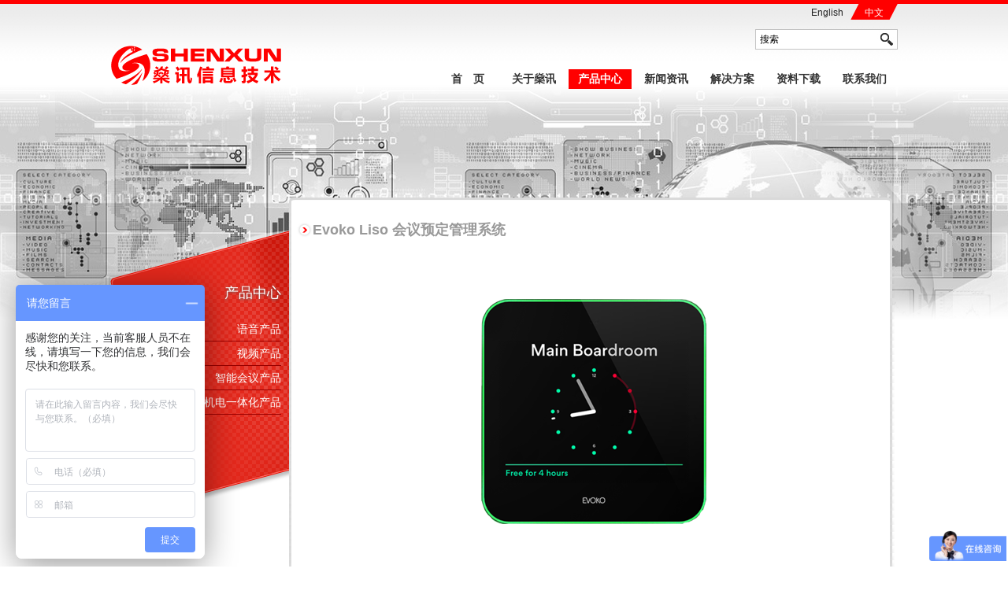

--- FILE ---
content_type: text/html
request_url: http://www.thinkvoice.cc/content/?123.html
body_size: 6320
content:
<!DOCTYPE html PUBLIC "-//W3C//DTD XHTML 1.0 Transitional//EN" "http://www.w3.org/TR/xhtml1/DTD/xhtml1-transitional.dtd">
<html xmlns="http://www.w3.org/1999/xhtml">
<head>
<meta http-equiv="Content-Type" content="text/html; charset=gb2312" />
<title>Evoko Liso 会议预定管理系统-智能会议产品-上海燊讯信息技术有限公司</title>
<meta name="Keywords" content="[content:keyword]" >
<meta name="Description" content="[content:desc]" >
<link type="text/css" href="/Templates/thinkvoice/css/public.css" rel="stylesheet" />
<link type="text/css" href="/Templates/thinkvoice/css/front.css" rel="stylesheet" />
</head>

<body>
<div class="full header">
	<div class="w1000">
        <div class="logo">
        <A title="上海燊讯信息技术有限公司" href="/"><img src="/upLoad/slide/month_1506/201506151021535941.png"></A>
        </div>
        <div class="topright">
        	<div class="yy">
                <div class="eng"><a href="/eng/">English</a></div>
                <div class="china yycur"><a>中文</a></div>
            </div>
            <DIV class=clear></DIV>
            <DIV class=search>
            <FORM action="/search.asp" method="post"><INPUT class="searchInput" value="搜索" name="keys" onblur="if(value=='')value='搜索';" onfocus="if(value == '搜索')value = ''" ><INPUT class="searchBtn" type="submit" value=""></FORM>
        	</DIV>
            <DIV class=clear></DIV>
            <div class="menubar" >
            	<ul class="menu">
                	<li><a href="/index.asp">首　页</A></li>
                  	                  	
                    <li ><a  class="hide" >关于燊讯</a>
                        <ul>
                            
                            <li><a class="hide" href="/about/?107.html">公司简介</a></li>                 
                            
                            <li><a class="hide" href="/about/?108.html">发展历程</a></li>                 
                            
                            <li><a class="hide" href="/list/?114_1.html">成功案例</a></li>                 
                            
                        </ul>
                    </li>
                                     	
                    <li  class="current" ><a  class="hide"  style="color:#FFF;" >产品中心</a>
                        <ul>
                            
                            <li><a class="hide" href="/list/?6_1.html">语音产品</a></li>                 
                            
                            <li><a class="hide" href="/list/?7_1.html">视频产品</a></li>                 
                            
                            <li><a class="hide" href="/list/?20_1.html">智能会议产品</a></li>                 
                            
                            <li><a class="hide" href="/list/?110_1.html">机电一体化产品</a></li>                 
                            
                        </ul>
                    </li>
                                     	
                    <li ><a  class="hide" >新闻资讯</a>
                        <ul>
                            
                            <li><a class="hide" href="/list/?2_1.html">公司新闻</a></li>                 
                            
                            <li><a class="hide" href="/list/?4_1.html">行业新闻</a></li>                 
                            
                        </ul>
                    </li>
                                     	
                    <li ><a  class="hide" >解决方案</a>
                        <ul>
                            
                            <li><a class="hide" href="/about/?112.html">高清视频通讯系统</a></li>                 
                            
                            <li><a class="hide" href="/about/?111.html">语音通讯系统</a></li>                 
                            
                            <li><a class="hide" href="/about/?13.html">呼叫中心</a></li>                 
                            
                            <li><a class="hide" href="/about/?14.html">机电一体化</a></li>                 
                            
                        </ul>
                    </li>
                                     	
                    <li ><a  class="hide" >资料下载</a>
                        <ul>
                            
                            <li><a class="hide" href="/list/?10_1.html">解决方案</a></li>                 
                            
                            <li><a class="hide" href="/list/?9_1.html">用户手册</a></li>                 
                            
                        </ul>
                    </li>
                                     	
                    <li ><a  class="hide" >联系我们</a>
                        <ul>
                            
                            <li><a class="hide" href="/about/?16.html">联系我们</a></li>                 
                            
                            <li><a class="hide" href="/gbook/">在线留言</a></li>                 
                            
                        </ul>
                    </li>
                   
        		</ul>
            </div>            
        </div>
    </div>
</div>
<div class="conbanner"></div>
<div class="w1000">
<div class="leftmenu">
	<div class="leftmenutitle">产品中心</div>
    <div class="clear"></div>
	<div class="leftmenulist">
    	<ul>
        
            <li><a href="/list/?6_1.html">语音产品</a></li>
        
            <li><a href="/list/?7_1.html">视频产品</a></li>
        
            <li><a href="/list/?20_1.html">智能会议产品</a></li>
        
            <li><a href="/list/?110_1.html">机电一体化产品</a></li>
        
        </ul>    
    </div>
</div>
	<div class="con">
    	<div class="contop"></div>
        <div class="conmid">
        	<h1>Evoko Liso 会议预定管理系统</h1>
            <div class="nr_text"><p style="text-align:center"><img src="/upLoad/image/20190411/15549465977463499.png" title="liso_700x400_center.png" alt="liso_700x400_center.png"/></p><p style="margin-top:14px;margin-right:0;margin-bottom:0;margin-left: 0;margin-bottom:0;text-indent:32px;line-height:28px;background: white"><span style="font-size: 14px">Evoko</span><span style="font-size: 14px">会议预定终端是专门应用于会议室预订管理的系统，它既可以通过安装于会议室门口的<a href="http://www.ty360.com/product-touch.htm" target="_blank"><span style="color:black;text-underline:none">触摸屏</span></a>预定终端来进行即时的会议室预定，也可以通过MS Outlook/Office365/Google Apps/IBM Notes等最常用的日历应用来进行会议室预定及管理，并同时把会议预定信息实时的在Evoko终端的屏幕上显示。</span></p><p style="margin: 14px 0 0;text-indent: 32px;line-height: 28px;background: white"><strong><span style="font-size: 14px;font-family: 宋体">Evoko</span></strong><strong><span style="font-size: 14px;font-family: 宋体">会议预定终端产品具有如下特点：</span></strong><strong><span style="font-size: 14px"><br/> <strong><span style="font-family:宋体">&nbsp;&nbsp;&nbsp; </span></strong></span></strong><strong><span style="font-size: 14px;font-family: 宋体">直观的外观显示</span></strong><span style="font-size: 14px"><br/> &nbsp;&nbsp;&nbsp; Evoko</span><span style="font-size: 14px">会议预定终端产品的外框设计有一圈醒目的LED指示灯，可以根据当前会议室的预定信息情况显示不同颜色状态。如果会议室当前正处于使用状态，LED灯会显示红色。如果会议室当前为空闲状态，LED灯会显示绿色。这使得来前来开会的人员在离会议室很远的地方，就能直观清晰的看到会议室的使用状况，也同时对需要预定即时会议的人员在寻找空闲的会议室时提供更大的便利。<br/> &nbsp;&nbsp;&nbsp;&nbsp;<strong><span style="font-family:宋体">不需要额外的服务器和软件</span></strong><br/> 　　Evoko会议预定终端可直接与MS Exchange, Office365, Google Apps for Business及IBM Domino等服务建立连接，其安装和使用都极其简单和安全。只需要像增加一位新的用户email邮箱到公司网络，不需要添置任何专用的服务器，也没有任何新的软件或插件需要安装，对IT管理员来说，这意味着将不会影响企业的IT安全策略。<br/> 　　<strong><span style="font-family:宋体">不需要改变用户的使用习惯</span></strong><br/> 　　用户可以使用原有的Outlook/Google/Notes日程管理客户端来进行会议的邀请，并同时预约会议室。会议预定的信息会自动同步到Evoko会议预定终端上，不需要对用户重新进行会议室预定的培训。</span></p><p style="margin: 14px 0px 0px; text-indent: 32px; line-height: 28px; background: white;"><span id="contentid" style="padding: 0px; margin: 0px; border-style: none; font-size: 14px; font-family: 宋体, Arial, Verdana; line-height: 28px; background-color: rgb(255, 255, 255);"><span style=""><span style="font-family:宋体;text-indent: 2em;"></span></span></span></p><p style="font-family: 宋体, Arial, Verdana; margin-top: 14px; margin-bottom: 0px; padding: 0px;"><strong>企业会议预定情况的统计及分析</strong><br/>　　Evoko EVO版本已增加企业会议室预定的数据统计及分析，为企业管理人员提供会议室使用状况的实用数据，帮助企业管理层优化会议室使用效率，提高企业竞争力。</p><p style="font-family: 宋体, Arial, Verdana; margin-top: 14px; margin-bottom: 0px; padding: 0px;"><strong>统计数据包含以下信息内容 :</strong></p><p style="font-family: 宋体, Arial, Verdana; margin-top: 14px; margin-bottom: 0px; padding: 0px;">会议室的使用频率，包括使用时间及预订人员信息<br/>&#61548;　识别不同种类会议室及可使用设施的使用情况及其瓶颈<br/>&#61548;　更容易获知企业组织会议的文化及怎样提高效率<br/>&#61548;　跟踪会议室设备故障保修的频率，及维修工作的反应时间</p><p style="font-family: 宋体, Arial, Verdana; margin-top: 14px; margin-bottom: 0px; padding: 0px;"><strong>Evoko会议预定产品<a href="http://www.ty360.com/technology/index.htm" target="_blank" style="color: rgb(0, 0, 0); text-decoration: none;">技术</a>规格</strong></p><p style="font-family: 宋体, Arial, Verdana; margin-top: 14px; margin-bottom: 0px; padding: 0px;"><strong>Evoko会议预定终端硬件<a href="http://www.ty360.com/technology/index.htm" target="_blank" style="color: rgb(0, 0, 0); text-decoration: none;">技术</a>参数如下：<br/></strong>　　1)显示尺寸：8英寸<br/>　　2)<a href="http://www.ty360.com/product-touch.htm" target="_blank" style="color: rgb(0, 0, 0); text-decoration: none;">触摸屏</a><br/>　　3)以太网控制器：10/100 Mbps<br/>　　4)设备输入电源：PoE - 48 V DC RJ45<br/>　　5)AC-DC适配器12 V DC直流<br/>　　6)PoE 规格版本：IEEE 802.3-2005 (前802.3af）<br/>　　7)PoE最大功率：12.95 W<br/>　　8)可连接MS Exchange / Office365 / Google Apps for business / Domino 等邮箱账户<br/>　　9)符合RoHS 限制指令<br/>　　10)已通过CE和FCC认证<br/>　　11)用户界面语言：汉语（简体），中文（繁体），捷克语，荷兰语，英语，法语，加利西亚语，德语，意大利语，波兰语，葡萄牙语，俄语，西班牙语，瑞典语。<br/>　　12)框架和主要外壳：铝合金。<br/>　　13)颜色：白色。<br/>　　14)尺寸：270×192×39毫米。<br/>　　15)重量：1.3公斤。</p><script src="/inc/AspCms_VisitsAdd.asp?id=123"></script></div>
        </div>
    	<div class="confoot"></div>
    
    </div>
</div>
<div class="clear"></div>
<script type="text/javascript" src="/inc/AspCms_Statistics.asp"></script><div class="full footer">
    <div class="w1000">
        <div class="footmenu">
                  
                    <ul>
                        <li><a style="font-size:14px; font-weight:bold; color:#333;">关于燊讯</a></li>  
                        
                        <li><a href="/about/?107.html">公司简介</a></li>                 
                        
                        <li><a href="/about/?108.html">发展历程</a></li>                 
                        
                        <li><a href="/list/?114_1.html">成功案例</a></li>                 
                        
                    </ul>
                 
                    <ul>
                        <li><a style="font-size:14px; font-weight:bold; color:#333;">产品中心</a></li>  
                        
                        <li><a href="/list/?6_1.html">语音产品</a></li>                 
                        
                        <li><a href="/list/?7_1.html">视频产品</a></li>                 
                        
                        <li><a href="/list/?20_1.html">智能会议产品</a></li>                 
                        
                        <li><a href="/list/?110_1.html">机电一体化产品</a></li>                 
                        
                    </ul>
                 
                    <ul>
                        <li><a style="font-size:14px; font-weight:bold; color:#333;">新闻资讯</a></li>  
                        
                        <li><a href="/list/?2_1.html">公司新闻</a></li>                 
                        
                        <li><a href="/list/?4_1.html">行业新闻</a></li>                 
                        
                    </ul>
                 
                    <ul>
                        <li><a style="font-size:14px; font-weight:bold; color:#333;">解决方案</a></li>  
                        
                        <li><a href="/about/?112.html">高清视频通讯系统</a></li>                 
                        
                        <li><a href="/about/?111.html">语音通讯系统</a></li>                 
                        
                        <li><a href="/about/?13.html">呼叫中心</a></li>                 
                        
                        <li><a href="/about/?14.html">机电一体化</a></li>                 
                        
                    </ul>
                 
                    <ul>
                        <li><a style="font-size:14px; font-weight:bold; color:#333;">资料下载</a></li>  
                        
                        <li><a href="/list/?10_1.html">解决方案</a></li>                 
                        
                        <li><a href="/list/?9_1.html">用户手册</a></li>                 
                        
                    </ul>
                 
                    <ul>
                        <li><a style="font-size:14px; font-weight:bold; color:#333;">联系我们</a></li>  
                        
                        <li><a href="/about/?16.html">联系我们</a></li>                 
                        
                        <li><a href="/gbook/">在线留言</a></li>                 
                        
                    </ul>
               
        
        
        
        
        
        <!--<table width="100%" border="0" cellspacing="0" cellpadding="0">
          <tr>
            <td width="18%" class="footmenua">关于我们</td>
            <td width="17%" class="footmenua">产品中心</td>
            <td width="22%" class="footmenua">技术支持</td>
            <td width="16%" class="footmenua">新闻与招聘</td>
            <td width="17%" class="footmenua">解决方案</td>
            <td width="15%" class="footmenua">资料下载</td>
            <td width="11%" class="footmenua">联系我们</td>
          </tr>
          <tr>
            <td class="footmenub"><a href="/about/?2.html">公司简介</a></td>
            <td class="footmenub"><a href="/list/?6_1.html">泵</a></td>
            <td class="footmenub"><a href="/about/?9.html">设备安装调试服务</a></td>
            <td class="footmenub"><a href="/list/?14_1.html">公司新闻</a></td>
            <td class="footmenub"><a href="/about/?18.html">工业</a></td>
            <td class="footmenub"><a href="/list/?101_1.html">选型资料</a></td>
            <td class="footmenub"><a href="/about/?108.html">联系方式</a></td>
          </tr>
          <tr>
            <td class="footmenub"><a href="/about/?3.html">经营理念</a></td>
            <td class="footmenub"><a href="/list/?7_1.html">阀</a></td>
            <td class="footmenub"><a href="/about/?10.html">年度设备维保服务</a></td>
            <td class="footmenub"><a href="/list/?15_1.html">展会资讯</a></td>
            <td class="footmenub"><a href="/about/?19.html">楼宇建筑业</a></td>
            <td class="footmenub"><a href="/list/?105_1.html">安装说明</a></td>
            <td class="footmenub"><a href="/gbook/">反馈留言</a></td>
          </tr>
          <tr>
            <td class="footmenub"><a href="/about/?4.html">质量保证</a></td>
            <td class="footmenub"><a href="/list/?20_1.html">系统</a></td>
            <td class="footmenub"><a href="/about/?11.html">节能改善方案</a></td>
           <td class="footmenub"><a href="/list/?16_1.html">人才招聘</a></td>
            <td class="footmenub">&nbsp;</td>
            <td class="footmenub">&nbsp;</td>
            <td class="footmenub">&nbsp;</td>
          </tr>
          <tr>
            <td class="footmenub">&nbsp;</td>
            <td class="footmenub">&nbsp;</td>
            <td class="footmenub"><a href="/about/?12.html">设备故障诊断</a></td>
            <td class="footmenub">&nbsp;</td>
            <td class="footmenub">&nbsp;</td>
            <td class="footmenub">&nbsp;</td>
            <td class="footmenub">&nbsp;</td>
          </tr>
        </table>-->
        </div>
        
<div class="clear"></div>
        <div class="flink">
            友情链接：
            
            <a href="http://www.avaya.com.cn/" target="_blank">Avaya 中国</a>
            
            <a href="http://www.cisco.com.cn/" target="_blank">Cisco中国</a>
            
            <a href="http://www.meetevoko.com/" target="_blank">Evoko</a>
            
        </div>
        <div class="copy"><a target="_blank" rel="nofollow" href="https://beian.miit.gov.cn">沪ICP备2021024535号-1</a> 版权所有 &#169; 上海燊讯信息技术有限公司 未经许可 严禁复制　 <!-- thinkvoice.cc Baidu jiaV -->
<script>

var _hmt = _hmt || [];

(function() {

  var hm = document.createElement("script");

  hm.src = "https://hm.baidu.com/hm.js?2bb43c07413c2318dd55b0c98adbe12d";

  var s = document.getElementsByTagName("script")[0];

  s.parentNode.insertBefore(hm, s);

})();

</script>

<script language="javascript" type="text/javascript">var _kc_userID="160623";</script><script language="JavaScript" type="text/javascript" src="http://eyclick.kkeye.com/js/stat.js"></script></div>
    </div>
</div>


<script src="/js/piaofu.js" language="JavaScript"></script><script src="/inc/AspCms_AdvJs.asp?type=pf" language="JavaScript"></script>
<script src="/inc/AspCms_AdvJs.asp?type=dl" language="JavaScript"></script>
<script src="/inc/AspCms_AdvJs.asp?type=tc" language="JavaScript"></script>
</body>
</html>

--- FILE ---
content_type: text/css
request_url: http://www.thinkvoice.cc/Templates/thinkvoice/css/public.css
body_size: 1304
content:
@charset "gb2312";
/**
*   Made by cgq
*   版本：1.0.0
*   2011.06.15
**/

html, body, div, p, ul,ol, li, dl, dt, dd, h1, h2, h3, h4, h5, h6, form, input, select, button, textarea, iframe, frameset, table, th, tr, td, fieldset { margin: 0; padding: 0; }

/* IE5.xIE6бbug */ 
* html body{overflow: visible;} 
* html iframe, * html frame{overflow: auto;} 
* html frameset{overflow: hidden;} 

/* body */ 
i, em, cite { font-style: normal; }

/* a */ 
a, a:link { color: #222; text-decoration: none; }
a:visited {  }
a:active, a:hover { text-decoration: none; color:#5f5b5a; }
a:focus { outline: none; }

/* form */ 
textarea,input{ word-wrap:break-word;word-break:break-all;} 
input {vertical-align:middle;font-size:12px}
.button {vertical-align:middle;font-size:12px}
.button { cursor: pointer; }

/* li */ 
ul,li{list-style-type:none;} 

/* img */ 
img{border:0 none; vertical-align:middle;} 

/* h* */ 
h1{ font-size:24px;} 
h2{ font-size:20px;} 
h3{ font-size:18px;} 
h4{ font-size:16px;} 
h5{ font-size:14px;} 
h6{ font-size:12px;} 

/* mouse */ 
.pointer{cursor:pointer;} 

/* text */ 
.t_l{text-align:left;} 
.t_c{text-align:center;} 
.t_r{text-align:right;} 

/* auto */ 
.break{word-break:break-all;word-wrap:break-word;} 
.no_break{word-break:keep-all;word-wrap:normal;} 

/* float */ 
.fl, .fr { display: inline; float: left; }
.fr { float: right; }

/* unline */ 
.text_un{text-decoration:underline;} 
.text_no{text-decoration:none;} 

/* hidden */ 
.o_hidden{overflow:hidden;} 

/* dis_no */ 
.none{display:none;} 
.block {display:block;} 

/* border */ 
.b_no{border:none;}
.b_no_l{border-left:none;}
.b_no_r{border-right:none;}
.b_no_t{border-top:none;}
.b_no_b{border-bottom:none;}

/* margin */ 
.ml10 { margin-left:10px;}
.mb10 { margin-bottom:10px;}
.mr10 { margin-right:10px;}
.mt10 { margin-top:10px;}

/* padding */ 
.p_t10{ padding-top:10px;}
.p_t20{ padding-top:20px;}

/* padding */ 
.height_10{ height:10px; display:block; clear:both; overflow:hidden;}
.height_20{ height:20px; display:block; clear:both; overflow:hidden;}

/*********闭合盒子处理**********/
.clearfix:after {content:"24dq"; display:block; height:0; clear:both; visibility:hidden;}
.clearfix {display:inline-block;}
/* Hides from IE-mac \*/
* html .clearfix {height:1%;}.clearfix {display:block;}
/* End hide from IE-mac */

/*********清除浮动处理**********/
.clearboth { clear:both; display:block; height:0;font-size:0; overflow:hidden;}

/*color*/
.gray_background{ background-color:#F8F8F8;}
.blue_background{ background-color:#ECF1F4;}
.green_color{ color:#67920D;}
.white_color{ color:#fff;}
.black_color{ color:#000;}


--- FILE ---
content_type: text/css
request_url: http://www.thinkvoice.cc/Templates/thinkvoice/css/front.css
body_size: 4489
content:
@charset "gb2312";
/**
*   Made by cgq
**/

/*index.html==========================*/
body{ font-size:12px; line-height:22px; font-family: "宋体", Arial;}
.full{ width:100%;}
.w1000{ width:1000px; margin:0px auto;}
.clear{ clear:both;}

/*页头*/
.header{ border-top:#ff0000 5px solid; background:url(../images/top.jpg) repeat-x top; height:100px; margin-bottom:30px;}
.logo{ float:left; margin-top:40px;}
.topright{ float:right;}
.yy{ float: right;}
.yycur{ background:url(../images/yycur.png) no-repeat center top;}
.yycur a{ color:#FFF;}
.eng{ float:left; width:60px; text-align:center;}
.china{ float:left; width:60px; text-align:center;}

/*搜索框*/
.search{ width:179px; height:24px; margin-top:10px; float:right; border:#c4c4c4 1px solid; background: #FFF; }
.searchInput{border:none;width:149px; height:24px; line-height:24px; float:left; margin-left:5px;}
.searchBtn{width:24px; height:24px; background:url(../images/search.jpg) no-repeat; border:none; float:left;}


/*----------------------导航栏样式开始---------------------------*/
/* common styling */
.menubar{ float:right;}
.menu {position:relative; z-index:99; float:right;list-style-type: none; margin-top:25px;}

.menu li a, .menu li a:visited {display:block; text-decoration:none; padding:0px 10px;height:25px; text-align:center; color:#333;line-height:25px; font-weight:bold; font-size:14px;}
.menu li {float:left; position:relative;margin: 0px 2px; width: 80px;}
.menu li ul {display: none;margin-left: -2px;}
/* specific to non IE browsers */
.menu li:hover a {color:#fff;background:#F00}
.menu li:hover ul {display:block; position:absolute; top:25px; border-top:#FFF solid 1px; left:0;}
.menu li:hover ul li a.hide {color:#666; background:none; font-size:13px; line-height:25px;}
.menu li:hover ul li {display:block;width:140px; clear:both; height:25px;color:#fff; background:#dedede; border-top:#FFF solid 1px; font-weight:normal;}
.menu li:hover ul li:hover a.hide {color:#fff; background:#F00;height:25px;width:120px; }
.menu li:hover ul li ul {display: none;position:absolute; top:0px; left:0;}
.menu li:hover ul li a {display:block; color:#000;width:120px; text-align:left; background:#dedede;}
.menu li:hover ul li a:hover {color:#000;}

.current{background:#F00; color:#FFF;}
/*----------------------导航栏样式结束---------------------------*/


.indexcon{ margin-top:15px;}
.indexleft{ float:left; width:330px;}
.lefttitle{ height:25px; padding-top:3px;width:100%; background:#F00; color:#FFF; padding-left:5px; font-size:14px; font-weight:bold;}
.lefttitle span{font-size:12px; font-weight:normal; float:right; padding-right:5px;}
.more a{ color:#FFF;}

/*----------------------推荐产品滚动---------------------------*/
.blk_29 { PADDING-RIGHT: 0px; PADDING-LEFT: 0px; PADDING-BOTTOM: 10px; OVERFLOW: hidden; PADDING-TOP: 10px;  ZOOM: 1; POSITION: relative}
.blk_29 .LeftBotton {	BACKGROUND: url(../images/ca_hz_002.gif) no-repeat 0px 0px; LEFT: 0; FLOAT: left; WIDTH: 16px; CURSOR: pointer; POSITION: absolute; TOP: 10px; HEIGHT: 160px}
.blk_29 .RightBotton {	RIGHT: 0; BACKGROUND: url(../images/ca_hz_002.gif) no-repeat -16px 0px; FLOAT: right; WIDTH: 16px; CURSOR: pointer; POSITION: absolute; TOP: 10px; HEIGHT: 160px}
.blk_29 .Cont {	MARGIN: 0px auto; OVERFLOW: hidden; WIDTH: 330px; PADDING-TOP: 5px}
.blk_29 .box {	FLOAT: left; WIDTH: 280px; TEXT-ALIGN: center}
.blk_29 .box IMG {PADDING-RIGHT: 3px; DISPLAY: block; PADDING-LEFT: 3px; MARGIN: 0px auto;}
.blk_29 .box A:hover IMG {}
.rollphotos {WIDTH: 300px}
.partC {	MARGIN-TOP: 10px; OVERFLOW: auto; WIDTH: 950px}
.partC .PC_left {	OVERFLOW: auto; WIDTH: 470px}
.partC .PC_right {	OVERFLOW: auto; WIDTH: 470px}
.partC .PC_left {	FLOAT: left}
.partC .PC_right {	FLOAT: right}
.PT_mix {	BORDER-RIGHT: #a2d1ff 1px solid; PADDING-RIGHT: 0px; BORDER-TOP: #a2d1ff 0px solid; PADDING-LEFT: 0px; BACKGROUND: #f3fbfe; PADDING-BOTTOM: 10px; OVERFLOW: auto; BORDER-LEFT: #a2d1ff 1px solid; PADDING-TOP: 0px; BORDER-BOTTOM: #a2d1ff 1px solid}
.PhoTxt {	MARGIN-TOP: 10px; DISPLAY: inline; FLOAT: left; MARGIN-LEFT: 10px; OVERFLOW: auto; WIDTH: 220px}
.PhoTxt IMG {	BORDER-RIGHT: #ccc 1px solid; PADDING-RIGHT: 3px; BORDER-TOP: #ccc 1px solid; PADDING-LEFT: 3px; BACKGROUND: #fff; FLOAT: left; PADDING-BOTTOM: 3px; BORDER-LEFT: #ccc 1px solid; MARGIN-RIGHT: 5px; PADDING-TOP: 3px; BORDER-BOTTOM: #ccc 1px solid}
.PhoTxt H1 {	FONT-WEIGHT: bold; FONT-SIZE: 12px; LINE-HEIGHT: 23px}
.PhoTxt P {	COLOR: #545454; LINE-HEIGHT: 20px}
/*----------------------推荐产品滚动---------------------------*/


.indexright{ float:right;}
.contenttext{width:640px;}
.menup {border-bottom:3px solid #999; height:25px;width:640px; float:left;}
.menup ul {margin:0px; padding:0px; list-style:none; background:#c4c4c4; }
.menup li {display:inline; line-height:25px;  margin-right: 10px;}
.menup li a {color:#ffffff; font-size:14px; font-weight:bold; text-decoration:none; padding:4px 10px 5px;}
.menup li a.tabactive {color:#ffffff; background-color:#999; position:relative; height:29px;border-bottom:2px solid #999;}
#tabcontent1,#tabcontent2,#tabcontent3,#tabcontent4,#anothercontent1,#anothercontent2, #anothercontent3, #anothercontent4,#anothercontent5, #anothercontent6, #contentthree1, #contentthree2, #contentthree3 {width:640px; text-align:left; padding-top:15px; line-height:28px; font-size:12px;float:left; color:#777;}

.conbanner{ background:url(../images/bannerbg.png) center no-repeat; z-index:-99; height:306px; margin-top:-30px; margin-bottom:-120px;}


.leftmenu{ background:url(../images/leftbg.png) no-repeat top; width:227px; height:362px; float:left;}
.leftmenutitle{ float:right; font-size:18px; font-family:"微软雅黑", Arial; color:#FFF; margin-top:70px; padding-right:10px;text-shadow:#666 0 1px 3px;
}
.leftmenulist{ float:right; margin-top:20px; margin-right:10px;}
.leftmenulist ul li{ text-align: right; border-bottom:#900 solid 1px; width:150px;}
.leftmenulist ul li a{ font-family:"微软雅黑", Arial; font-size:14px;color:#FFF; line-height:30px;}


.con{ float: right; width:773px; margin-top:-40px;}
.contop{ background:url(../images/conbg1.png) top no-repeat; width:773px; height:20px;}
.conmid{ background:url(../images/conbg2.png) repeat-y; width:773px; min-height:400px; padding:10px;}
.conmid h1{ background:url(../images/contitlebg.png) left no-repeat; padding-left:20px;font-family:"微软雅黑", Arial; font-size:18px; color:#999; vertical-align:top;}
.nr_text{ font-size:13px; line-height:24px; color:#333; padding:20px 40px 20px 20px;}

.confoot{ background:url(../images/conbg3.png) bottom no-repeat; width:773px; height:30px;}

.pagelink{ float:left; height:26px; line-height:26px; margin:20px; }
.pagelink a, .pagelink span{ padding:0 3px;}
.pagelink a.on, .pagelink a:hover{ color:#F9003B;}

.posts {
	PADDING-RIGHT: 10px; PADDING-LEFT: 10px; PADDING-BOTTOM: 0px; OVERFLOW: hidden;LINE-HEIGHT: 22px; PADDING-TOP: 0px
}
.posts P {
	MARGIN-BOTTOM: 10px
}
.single {
	PADDING-RIGHT: 15px; PADDING-LEFT: 15px; PADDING-BOTTOM: 0px; WIDTH: 645px; PADDING-TOP: 0px
}
.single H2 {
	FONT-SIZE: 18px; PADDING-BOTTOM: 10px; MARGIN: 20px 0px; COLOR: #222; BORDER-BOTTOM: #ddd 1px solid; TEXT-ALIGN: center
}
.postlist {
	MARGIN: 15px 0px 0px
}
.postlist LI {
	PADDING-LEFT: 12px; BACKGROUND: url(../images/arrow.gif) no-repeat 0px 14px; FLOAT: left; WIDTH: 640px; LINE-HEIGHT: 32px; BORDER-BOTTOM: #ddd 1px dashed; HEIGHT: 32px
}
.postlist LI H3 {
	FONT-WEIGHT: normal; FONT-SIZE: 12px; FLOAT: left; WIDTH: 500px
}
.postlist LI SPAN {
	FLOAT: right; WIDTH: 80px; COLOR: #666; TEXT-ALIGN: right
}
.productlist {
	MARGIN-TOP: 20px
}
.productlist LI {
	PADDING-RIGHT: 10px; PADDING-LEFT: 10px; FLOAT: left; PADDING-BOTTOM: 0px; MARGIN:10px 10px 20px 10px; OVERFLOW: hidden; WIDTH: 205px; PADDING-TOP: 0px; HEIGHT: 190px
}
.productlist LI IMG {
	BORDER-RIGHT: #e4e4e4 1px solid; PADDING-RIGHT: 2px; BORDER-TOP: #e4e4e4 1px solid; PADDING-LEFT: 2px; PADDING-BOTTOM: 2px; BORDER-LEFT: #e4e4e4 1px solid;  PADDING-TOP: 2px; BORDER-BOTTOM: #e4e4e4 1px solid;WIDTH: 200px; HEIGHT: 133px
}
.productlist LI .product_name {
	DISPLAY: block; OVERFLOW: hidden; WIDTH: 200px; LINE-HEIGHT: 25px; HEIGHT: 25px; TEXT-ALIGN: center
}


/*页脚*/
.footer{ background:url(../images/footbg.jpg) repeat-x top; overflow:hidden; margin-top:20px;}
.footmenu{position:relative; overflow:hidden; margin:10px auto 20px;}
.footmenua{ font-weight:bold; color:#666; font-size:14px; line-height:30px;}
.footmenub a{ line-height:25px; font-weight:normal; color:#666; font-size:12px;}
.footmenub a:hover{ color:#F00;}

.footmenu ul{ float: left;  margin-left: 60px;  overflow: hidden;  width: 100px;}
.footmenu ul li{}
.footmenu ul li a{color:#666; font-size:12px; line-height:30px;}
.footmenu ul li a:hover{color:#F00;}
.footmenu ul li ul{ float:left;}
.footmenu ul li ul li{}
.footmenu ul li ul li a{ line-height:25px; font-weight:normal; color:#666; font-size:12px;}
.footmenu ul li ul li a:hover{ color:#F00;}

.flink{font-size:13px; text-align:center; margin-bottom:15px;}
.flink a{ line-height:25px; margin:0px 5px;}
.flink a:hover{ color:#F00}

.copy{ font-size:13px; text-align:center; color:#999; height:35px;}
.copy a{ color:#00acff;}
.wrap{ margin:0 auto; width:1000px; background-color:#fff;}


/*wrap*/
.wrap{  padding-bottom:20px;}
.column_l, .column_m, column_r{ float:left; overflow:hidden;}
.column_l{width:180px; padding-left:20px; margin-right:20px;}
.login{ height:140px; background:url(../images/title3.jpg) no-repeat 0 0;}
.login h4{ height:35px; overflow:hidden; text-indent:-200px;}
.login li{ margin:0 auto; width:140px; color:#999; height:20px; margin-top:5px;}
.login li input{ width:102px; height:18px; line-height:18px; border:1px solid #E2E3EA; border-top-color:#ABADB3;}
.login li.btn input{ width:72px; height:26px; overflow:hidden; background:url(../images/submit.jpg) no-repeat 0 0; border:none; cursor:pointer; margin-left:35px;}

.kfzx, .message{ width:178px; height:50px; background:url(../images/1283493137.jpg) no-repeat 0 0; overflow:hidden; text-indent:-200px; margin-top:10px;}
 .message{ height:49px; background-image:url(../images/1283493085.jpg);}
 .kfzx a, .message a{ display:block; height:49px;}
 .fwrx{ width:178px; height:84px; overflow:hidden; background:url(../images/tel.jpg); margin-top:10px;}
 .fwrxfont{ color:#FC6806; font-size:15px; font-weight:bold; margin-top:35px; margin-left:10px;display:block; height:20px;}
 
.column_m{ width:520px; overflow:hidden; margin-top:20px;}
.column_m .bt{ height:19px; background:url(../images/title1.jpg) no-repeat 0 0; text-indent:-1000px;}
.news .nr{ padding-top:10px;}
.news .nr p, .news .nr ul{ float:left;}
.news .nr p img{ width:105px; height:105px; overflow:hidden;}
.news .nr ul{ padding-left:20px;}
.news .nr ul li{ width:395px; height:26px; line-height:25px; background:url(../images/listt.jpg) no-repeat 0 bottom; overflow:hidden; color:#666; position:relative;}
.news .nr ul li a{ margin-left:16px; color:#666;}
.news .nr ul li a:hover{ color:#FBAB00;}
.news .nr ul li span{ position:absolute; top:0; right:0;}

 
.column_r{ float:right; width:222px; padding-right:20px; overflow:hidden; margin-top:20px;}
.company .bt{ height:19px; background:url(../images/title2.jpg) no-repeat 0 0; text-indent:-1000px;}
.company .nr{  padding-top:10px; color:#505050;}
.company .nr .text{ line-height:18px;}
.company .nr .text p{ text-indent:24px; padding-top:7px;}

.friendlink{ margin:0 auto; width:966px; height:62px; background:url(../images/1283504010.jpg) no-repeat 0 0; overflow:hidden; margin-top:20px;}
.friendlink .bt{ float:left; width:66px; height:62px; overflow:hidden; text-indent:-100px;}
.friendlink .nr{ float:left; width:860px; padding-left:20px;}
.friendlink .nr a, .friendlink .nr a img{ float:left;margin:10px 10px 0 0; width:auto; height:18px; line-height:18px; }





/*list.html==================================*/
.list_wrap .column_l{ width:175px; padding-top:20px;}
.list_wrap .column_l h4{ height:32px; line-height:32px;background:url(../images/title785.jpg) no-repeat 0 0; color:#FFFFFF; font-family:微软雅黑; font-weight:bold; padding-left:45px; overflow:hidden;}
.list_wrap .gywm, .list_wrap .lxfs{ background-color:#F5FCF4;}
.list_wrap .gywm ul{ padding:10px 0;}
.list_wrap .gywm li{ height:30px; line-height:30px; background:url(../images/dot2.jpg) no-repeat 0 0; overflow:hidden;}
.list_wrap .gywm li a{ display:block; width:130px; margin:0 auto; text-indent:30px;}
.list_wrap .gywm li a:hover{ color:#9C1E21;}
.list_wrap .lxfs h4{ background-image:url(../images/title782.jpg);}
.list_wrap .lxfs p{ padding:10px 10px; line-height:22px;}

.list_wrap .column_m{  width:700px; float:left; padding-left:20px;}
.list_wrap .column_m .bt{ height:27px; line-height:20px; background:url(../images/title792.jpg) no-repeat 0 0; text-indent:0; position:relative;}
.list_wrap .column_m .bt h4{ font-size:14px; color:#09731A; padding-left:20px;}
.list_wrap .column_m .bt span{ position:absolute; right:0; top:0;}
.list_wrap .column_m .nr ul{ padding-top:20px;}
.list_wrap .column_m .nr li{ padding-left:20px; margin-top:10px; height:30px; position:relative; background:url(../images/line.jpg) no-repeat 0 bottom;}
.list_wrap .column_m .nr li a:hover{ color:#f00; text-decoration: none;}
.list_wrap .column_m .nr li span{ position:absolute; right:0; top:0; color:#999;}



/*singel.html==================================*/
.singel_wrap .nr_bt{}
.singel_wrap .nr_bt h5{ font-size:24px; color:#333; text-align:center; padding-top:3px;}
.singel_wrap .nr_bt h6{ text-align:center; font:normal 12px "宋体"; color:#333; padding:5px 0; background-color:#F7F7F7; border:1px solid #E8E8E8; margin-top:10px;}

